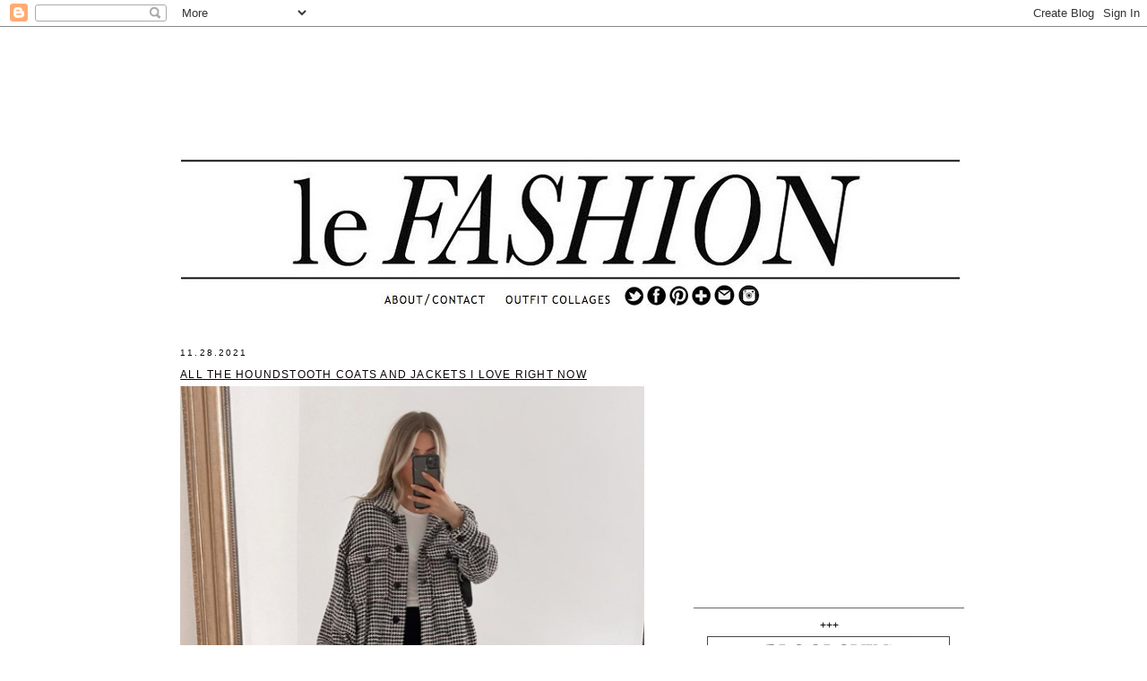

--- FILE ---
content_type: text/html; charset=utf-8
request_url: https://www.google.com/recaptcha/api2/aframe
body_size: 266
content:
<!DOCTYPE HTML><html><head><meta http-equiv="content-type" content="text/html; charset=UTF-8"></head><body><script nonce="0Jc8AmeKhpslHeX5pmCFcw">/** Anti-fraud and anti-abuse applications only. See google.com/recaptcha */ try{var clients={'sodar':'https://pagead2.googlesyndication.com/pagead/sodar?'};window.addEventListener("message",function(a){try{if(a.source===window.parent){var b=JSON.parse(a.data);var c=clients[b['id']];if(c){var d=document.createElement('img');d.src=c+b['params']+'&rc='+(localStorage.getItem("rc::a")?sessionStorage.getItem("rc::b"):"");window.document.body.appendChild(d);sessionStorage.setItem("rc::e",parseInt(sessionStorage.getItem("rc::e")||0)+1);localStorage.setItem("rc::h",'1768744366559');}}}catch(b){}});window.parent.postMessage("_grecaptcha_ready", "*");}catch(b){}</script></body></html>